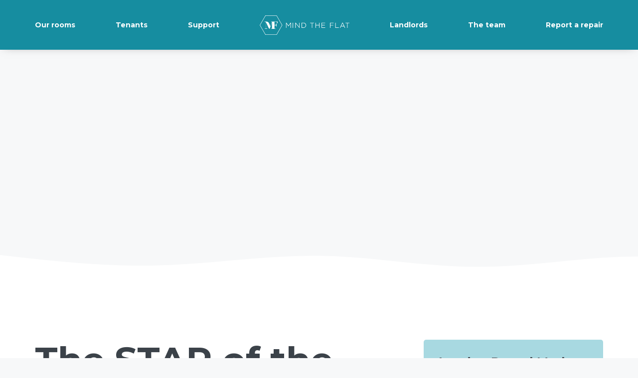

--- FILE ---
content_type: text/html; charset=utf-8
request_url: https://www.google.com/recaptcha/api2/anchor?ar=1&k=6LeXcPgUAAAAAEkvx5wutqvI_nWYjT_4FSGm1jjF&co=aHR0cHM6Ly93d3cubWluZHRoZWZsYXQuY28udWs6NDQz&hl=en-GB&v=PoyoqOPhxBO7pBk68S4YbpHZ&size=normal&anchor-ms=20000&execute-ms=30000&cb=97tspuvu1wcd
body_size: 49578
content:
<!DOCTYPE HTML><html dir="ltr" lang="en-GB"><head><meta http-equiv="Content-Type" content="text/html; charset=UTF-8">
<meta http-equiv="X-UA-Compatible" content="IE=edge">
<title>reCAPTCHA</title>
<style type="text/css">
/* cyrillic-ext */
@font-face {
  font-family: 'Roboto';
  font-style: normal;
  font-weight: 400;
  font-stretch: 100%;
  src: url(//fonts.gstatic.com/s/roboto/v48/KFO7CnqEu92Fr1ME7kSn66aGLdTylUAMa3GUBHMdazTgWw.woff2) format('woff2');
  unicode-range: U+0460-052F, U+1C80-1C8A, U+20B4, U+2DE0-2DFF, U+A640-A69F, U+FE2E-FE2F;
}
/* cyrillic */
@font-face {
  font-family: 'Roboto';
  font-style: normal;
  font-weight: 400;
  font-stretch: 100%;
  src: url(//fonts.gstatic.com/s/roboto/v48/KFO7CnqEu92Fr1ME7kSn66aGLdTylUAMa3iUBHMdazTgWw.woff2) format('woff2');
  unicode-range: U+0301, U+0400-045F, U+0490-0491, U+04B0-04B1, U+2116;
}
/* greek-ext */
@font-face {
  font-family: 'Roboto';
  font-style: normal;
  font-weight: 400;
  font-stretch: 100%;
  src: url(//fonts.gstatic.com/s/roboto/v48/KFO7CnqEu92Fr1ME7kSn66aGLdTylUAMa3CUBHMdazTgWw.woff2) format('woff2');
  unicode-range: U+1F00-1FFF;
}
/* greek */
@font-face {
  font-family: 'Roboto';
  font-style: normal;
  font-weight: 400;
  font-stretch: 100%;
  src: url(//fonts.gstatic.com/s/roboto/v48/KFO7CnqEu92Fr1ME7kSn66aGLdTylUAMa3-UBHMdazTgWw.woff2) format('woff2');
  unicode-range: U+0370-0377, U+037A-037F, U+0384-038A, U+038C, U+038E-03A1, U+03A3-03FF;
}
/* math */
@font-face {
  font-family: 'Roboto';
  font-style: normal;
  font-weight: 400;
  font-stretch: 100%;
  src: url(//fonts.gstatic.com/s/roboto/v48/KFO7CnqEu92Fr1ME7kSn66aGLdTylUAMawCUBHMdazTgWw.woff2) format('woff2');
  unicode-range: U+0302-0303, U+0305, U+0307-0308, U+0310, U+0312, U+0315, U+031A, U+0326-0327, U+032C, U+032F-0330, U+0332-0333, U+0338, U+033A, U+0346, U+034D, U+0391-03A1, U+03A3-03A9, U+03B1-03C9, U+03D1, U+03D5-03D6, U+03F0-03F1, U+03F4-03F5, U+2016-2017, U+2034-2038, U+203C, U+2040, U+2043, U+2047, U+2050, U+2057, U+205F, U+2070-2071, U+2074-208E, U+2090-209C, U+20D0-20DC, U+20E1, U+20E5-20EF, U+2100-2112, U+2114-2115, U+2117-2121, U+2123-214F, U+2190, U+2192, U+2194-21AE, U+21B0-21E5, U+21F1-21F2, U+21F4-2211, U+2213-2214, U+2216-22FF, U+2308-230B, U+2310, U+2319, U+231C-2321, U+2336-237A, U+237C, U+2395, U+239B-23B7, U+23D0, U+23DC-23E1, U+2474-2475, U+25AF, U+25B3, U+25B7, U+25BD, U+25C1, U+25CA, U+25CC, U+25FB, U+266D-266F, U+27C0-27FF, U+2900-2AFF, U+2B0E-2B11, U+2B30-2B4C, U+2BFE, U+3030, U+FF5B, U+FF5D, U+1D400-1D7FF, U+1EE00-1EEFF;
}
/* symbols */
@font-face {
  font-family: 'Roboto';
  font-style: normal;
  font-weight: 400;
  font-stretch: 100%;
  src: url(//fonts.gstatic.com/s/roboto/v48/KFO7CnqEu92Fr1ME7kSn66aGLdTylUAMaxKUBHMdazTgWw.woff2) format('woff2');
  unicode-range: U+0001-000C, U+000E-001F, U+007F-009F, U+20DD-20E0, U+20E2-20E4, U+2150-218F, U+2190, U+2192, U+2194-2199, U+21AF, U+21E6-21F0, U+21F3, U+2218-2219, U+2299, U+22C4-22C6, U+2300-243F, U+2440-244A, U+2460-24FF, U+25A0-27BF, U+2800-28FF, U+2921-2922, U+2981, U+29BF, U+29EB, U+2B00-2BFF, U+4DC0-4DFF, U+FFF9-FFFB, U+10140-1018E, U+10190-1019C, U+101A0, U+101D0-101FD, U+102E0-102FB, U+10E60-10E7E, U+1D2C0-1D2D3, U+1D2E0-1D37F, U+1F000-1F0FF, U+1F100-1F1AD, U+1F1E6-1F1FF, U+1F30D-1F30F, U+1F315, U+1F31C, U+1F31E, U+1F320-1F32C, U+1F336, U+1F378, U+1F37D, U+1F382, U+1F393-1F39F, U+1F3A7-1F3A8, U+1F3AC-1F3AF, U+1F3C2, U+1F3C4-1F3C6, U+1F3CA-1F3CE, U+1F3D4-1F3E0, U+1F3ED, U+1F3F1-1F3F3, U+1F3F5-1F3F7, U+1F408, U+1F415, U+1F41F, U+1F426, U+1F43F, U+1F441-1F442, U+1F444, U+1F446-1F449, U+1F44C-1F44E, U+1F453, U+1F46A, U+1F47D, U+1F4A3, U+1F4B0, U+1F4B3, U+1F4B9, U+1F4BB, U+1F4BF, U+1F4C8-1F4CB, U+1F4D6, U+1F4DA, U+1F4DF, U+1F4E3-1F4E6, U+1F4EA-1F4ED, U+1F4F7, U+1F4F9-1F4FB, U+1F4FD-1F4FE, U+1F503, U+1F507-1F50B, U+1F50D, U+1F512-1F513, U+1F53E-1F54A, U+1F54F-1F5FA, U+1F610, U+1F650-1F67F, U+1F687, U+1F68D, U+1F691, U+1F694, U+1F698, U+1F6AD, U+1F6B2, U+1F6B9-1F6BA, U+1F6BC, U+1F6C6-1F6CF, U+1F6D3-1F6D7, U+1F6E0-1F6EA, U+1F6F0-1F6F3, U+1F6F7-1F6FC, U+1F700-1F7FF, U+1F800-1F80B, U+1F810-1F847, U+1F850-1F859, U+1F860-1F887, U+1F890-1F8AD, U+1F8B0-1F8BB, U+1F8C0-1F8C1, U+1F900-1F90B, U+1F93B, U+1F946, U+1F984, U+1F996, U+1F9E9, U+1FA00-1FA6F, U+1FA70-1FA7C, U+1FA80-1FA89, U+1FA8F-1FAC6, U+1FACE-1FADC, U+1FADF-1FAE9, U+1FAF0-1FAF8, U+1FB00-1FBFF;
}
/* vietnamese */
@font-face {
  font-family: 'Roboto';
  font-style: normal;
  font-weight: 400;
  font-stretch: 100%;
  src: url(//fonts.gstatic.com/s/roboto/v48/KFO7CnqEu92Fr1ME7kSn66aGLdTylUAMa3OUBHMdazTgWw.woff2) format('woff2');
  unicode-range: U+0102-0103, U+0110-0111, U+0128-0129, U+0168-0169, U+01A0-01A1, U+01AF-01B0, U+0300-0301, U+0303-0304, U+0308-0309, U+0323, U+0329, U+1EA0-1EF9, U+20AB;
}
/* latin-ext */
@font-face {
  font-family: 'Roboto';
  font-style: normal;
  font-weight: 400;
  font-stretch: 100%;
  src: url(//fonts.gstatic.com/s/roboto/v48/KFO7CnqEu92Fr1ME7kSn66aGLdTylUAMa3KUBHMdazTgWw.woff2) format('woff2');
  unicode-range: U+0100-02BA, U+02BD-02C5, U+02C7-02CC, U+02CE-02D7, U+02DD-02FF, U+0304, U+0308, U+0329, U+1D00-1DBF, U+1E00-1E9F, U+1EF2-1EFF, U+2020, U+20A0-20AB, U+20AD-20C0, U+2113, U+2C60-2C7F, U+A720-A7FF;
}
/* latin */
@font-face {
  font-family: 'Roboto';
  font-style: normal;
  font-weight: 400;
  font-stretch: 100%;
  src: url(//fonts.gstatic.com/s/roboto/v48/KFO7CnqEu92Fr1ME7kSn66aGLdTylUAMa3yUBHMdazQ.woff2) format('woff2');
  unicode-range: U+0000-00FF, U+0131, U+0152-0153, U+02BB-02BC, U+02C6, U+02DA, U+02DC, U+0304, U+0308, U+0329, U+2000-206F, U+20AC, U+2122, U+2191, U+2193, U+2212, U+2215, U+FEFF, U+FFFD;
}
/* cyrillic-ext */
@font-face {
  font-family: 'Roboto';
  font-style: normal;
  font-weight: 500;
  font-stretch: 100%;
  src: url(//fonts.gstatic.com/s/roboto/v48/KFO7CnqEu92Fr1ME7kSn66aGLdTylUAMa3GUBHMdazTgWw.woff2) format('woff2');
  unicode-range: U+0460-052F, U+1C80-1C8A, U+20B4, U+2DE0-2DFF, U+A640-A69F, U+FE2E-FE2F;
}
/* cyrillic */
@font-face {
  font-family: 'Roboto';
  font-style: normal;
  font-weight: 500;
  font-stretch: 100%;
  src: url(//fonts.gstatic.com/s/roboto/v48/KFO7CnqEu92Fr1ME7kSn66aGLdTylUAMa3iUBHMdazTgWw.woff2) format('woff2');
  unicode-range: U+0301, U+0400-045F, U+0490-0491, U+04B0-04B1, U+2116;
}
/* greek-ext */
@font-face {
  font-family: 'Roboto';
  font-style: normal;
  font-weight: 500;
  font-stretch: 100%;
  src: url(//fonts.gstatic.com/s/roboto/v48/KFO7CnqEu92Fr1ME7kSn66aGLdTylUAMa3CUBHMdazTgWw.woff2) format('woff2');
  unicode-range: U+1F00-1FFF;
}
/* greek */
@font-face {
  font-family: 'Roboto';
  font-style: normal;
  font-weight: 500;
  font-stretch: 100%;
  src: url(//fonts.gstatic.com/s/roboto/v48/KFO7CnqEu92Fr1ME7kSn66aGLdTylUAMa3-UBHMdazTgWw.woff2) format('woff2');
  unicode-range: U+0370-0377, U+037A-037F, U+0384-038A, U+038C, U+038E-03A1, U+03A3-03FF;
}
/* math */
@font-face {
  font-family: 'Roboto';
  font-style: normal;
  font-weight: 500;
  font-stretch: 100%;
  src: url(//fonts.gstatic.com/s/roboto/v48/KFO7CnqEu92Fr1ME7kSn66aGLdTylUAMawCUBHMdazTgWw.woff2) format('woff2');
  unicode-range: U+0302-0303, U+0305, U+0307-0308, U+0310, U+0312, U+0315, U+031A, U+0326-0327, U+032C, U+032F-0330, U+0332-0333, U+0338, U+033A, U+0346, U+034D, U+0391-03A1, U+03A3-03A9, U+03B1-03C9, U+03D1, U+03D5-03D6, U+03F0-03F1, U+03F4-03F5, U+2016-2017, U+2034-2038, U+203C, U+2040, U+2043, U+2047, U+2050, U+2057, U+205F, U+2070-2071, U+2074-208E, U+2090-209C, U+20D0-20DC, U+20E1, U+20E5-20EF, U+2100-2112, U+2114-2115, U+2117-2121, U+2123-214F, U+2190, U+2192, U+2194-21AE, U+21B0-21E5, U+21F1-21F2, U+21F4-2211, U+2213-2214, U+2216-22FF, U+2308-230B, U+2310, U+2319, U+231C-2321, U+2336-237A, U+237C, U+2395, U+239B-23B7, U+23D0, U+23DC-23E1, U+2474-2475, U+25AF, U+25B3, U+25B7, U+25BD, U+25C1, U+25CA, U+25CC, U+25FB, U+266D-266F, U+27C0-27FF, U+2900-2AFF, U+2B0E-2B11, U+2B30-2B4C, U+2BFE, U+3030, U+FF5B, U+FF5D, U+1D400-1D7FF, U+1EE00-1EEFF;
}
/* symbols */
@font-face {
  font-family: 'Roboto';
  font-style: normal;
  font-weight: 500;
  font-stretch: 100%;
  src: url(//fonts.gstatic.com/s/roboto/v48/KFO7CnqEu92Fr1ME7kSn66aGLdTylUAMaxKUBHMdazTgWw.woff2) format('woff2');
  unicode-range: U+0001-000C, U+000E-001F, U+007F-009F, U+20DD-20E0, U+20E2-20E4, U+2150-218F, U+2190, U+2192, U+2194-2199, U+21AF, U+21E6-21F0, U+21F3, U+2218-2219, U+2299, U+22C4-22C6, U+2300-243F, U+2440-244A, U+2460-24FF, U+25A0-27BF, U+2800-28FF, U+2921-2922, U+2981, U+29BF, U+29EB, U+2B00-2BFF, U+4DC0-4DFF, U+FFF9-FFFB, U+10140-1018E, U+10190-1019C, U+101A0, U+101D0-101FD, U+102E0-102FB, U+10E60-10E7E, U+1D2C0-1D2D3, U+1D2E0-1D37F, U+1F000-1F0FF, U+1F100-1F1AD, U+1F1E6-1F1FF, U+1F30D-1F30F, U+1F315, U+1F31C, U+1F31E, U+1F320-1F32C, U+1F336, U+1F378, U+1F37D, U+1F382, U+1F393-1F39F, U+1F3A7-1F3A8, U+1F3AC-1F3AF, U+1F3C2, U+1F3C4-1F3C6, U+1F3CA-1F3CE, U+1F3D4-1F3E0, U+1F3ED, U+1F3F1-1F3F3, U+1F3F5-1F3F7, U+1F408, U+1F415, U+1F41F, U+1F426, U+1F43F, U+1F441-1F442, U+1F444, U+1F446-1F449, U+1F44C-1F44E, U+1F453, U+1F46A, U+1F47D, U+1F4A3, U+1F4B0, U+1F4B3, U+1F4B9, U+1F4BB, U+1F4BF, U+1F4C8-1F4CB, U+1F4D6, U+1F4DA, U+1F4DF, U+1F4E3-1F4E6, U+1F4EA-1F4ED, U+1F4F7, U+1F4F9-1F4FB, U+1F4FD-1F4FE, U+1F503, U+1F507-1F50B, U+1F50D, U+1F512-1F513, U+1F53E-1F54A, U+1F54F-1F5FA, U+1F610, U+1F650-1F67F, U+1F687, U+1F68D, U+1F691, U+1F694, U+1F698, U+1F6AD, U+1F6B2, U+1F6B9-1F6BA, U+1F6BC, U+1F6C6-1F6CF, U+1F6D3-1F6D7, U+1F6E0-1F6EA, U+1F6F0-1F6F3, U+1F6F7-1F6FC, U+1F700-1F7FF, U+1F800-1F80B, U+1F810-1F847, U+1F850-1F859, U+1F860-1F887, U+1F890-1F8AD, U+1F8B0-1F8BB, U+1F8C0-1F8C1, U+1F900-1F90B, U+1F93B, U+1F946, U+1F984, U+1F996, U+1F9E9, U+1FA00-1FA6F, U+1FA70-1FA7C, U+1FA80-1FA89, U+1FA8F-1FAC6, U+1FACE-1FADC, U+1FADF-1FAE9, U+1FAF0-1FAF8, U+1FB00-1FBFF;
}
/* vietnamese */
@font-face {
  font-family: 'Roboto';
  font-style: normal;
  font-weight: 500;
  font-stretch: 100%;
  src: url(//fonts.gstatic.com/s/roboto/v48/KFO7CnqEu92Fr1ME7kSn66aGLdTylUAMa3OUBHMdazTgWw.woff2) format('woff2');
  unicode-range: U+0102-0103, U+0110-0111, U+0128-0129, U+0168-0169, U+01A0-01A1, U+01AF-01B0, U+0300-0301, U+0303-0304, U+0308-0309, U+0323, U+0329, U+1EA0-1EF9, U+20AB;
}
/* latin-ext */
@font-face {
  font-family: 'Roboto';
  font-style: normal;
  font-weight: 500;
  font-stretch: 100%;
  src: url(//fonts.gstatic.com/s/roboto/v48/KFO7CnqEu92Fr1ME7kSn66aGLdTylUAMa3KUBHMdazTgWw.woff2) format('woff2');
  unicode-range: U+0100-02BA, U+02BD-02C5, U+02C7-02CC, U+02CE-02D7, U+02DD-02FF, U+0304, U+0308, U+0329, U+1D00-1DBF, U+1E00-1E9F, U+1EF2-1EFF, U+2020, U+20A0-20AB, U+20AD-20C0, U+2113, U+2C60-2C7F, U+A720-A7FF;
}
/* latin */
@font-face {
  font-family: 'Roboto';
  font-style: normal;
  font-weight: 500;
  font-stretch: 100%;
  src: url(//fonts.gstatic.com/s/roboto/v48/KFO7CnqEu92Fr1ME7kSn66aGLdTylUAMa3yUBHMdazQ.woff2) format('woff2');
  unicode-range: U+0000-00FF, U+0131, U+0152-0153, U+02BB-02BC, U+02C6, U+02DA, U+02DC, U+0304, U+0308, U+0329, U+2000-206F, U+20AC, U+2122, U+2191, U+2193, U+2212, U+2215, U+FEFF, U+FFFD;
}
/* cyrillic-ext */
@font-face {
  font-family: 'Roboto';
  font-style: normal;
  font-weight: 900;
  font-stretch: 100%;
  src: url(//fonts.gstatic.com/s/roboto/v48/KFO7CnqEu92Fr1ME7kSn66aGLdTylUAMa3GUBHMdazTgWw.woff2) format('woff2');
  unicode-range: U+0460-052F, U+1C80-1C8A, U+20B4, U+2DE0-2DFF, U+A640-A69F, U+FE2E-FE2F;
}
/* cyrillic */
@font-face {
  font-family: 'Roboto';
  font-style: normal;
  font-weight: 900;
  font-stretch: 100%;
  src: url(//fonts.gstatic.com/s/roboto/v48/KFO7CnqEu92Fr1ME7kSn66aGLdTylUAMa3iUBHMdazTgWw.woff2) format('woff2');
  unicode-range: U+0301, U+0400-045F, U+0490-0491, U+04B0-04B1, U+2116;
}
/* greek-ext */
@font-face {
  font-family: 'Roboto';
  font-style: normal;
  font-weight: 900;
  font-stretch: 100%;
  src: url(//fonts.gstatic.com/s/roboto/v48/KFO7CnqEu92Fr1ME7kSn66aGLdTylUAMa3CUBHMdazTgWw.woff2) format('woff2');
  unicode-range: U+1F00-1FFF;
}
/* greek */
@font-face {
  font-family: 'Roboto';
  font-style: normal;
  font-weight: 900;
  font-stretch: 100%;
  src: url(//fonts.gstatic.com/s/roboto/v48/KFO7CnqEu92Fr1ME7kSn66aGLdTylUAMa3-UBHMdazTgWw.woff2) format('woff2');
  unicode-range: U+0370-0377, U+037A-037F, U+0384-038A, U+038C, U+038E-03A1, U+03A3-03FF;
}
/* math */
@font-face {
  font-family: 'Roboto';
  font-style: normal;
  font-weight: 900;
  font-stretch: 100%;
  src: url(//fonts.gstatic.com/s/roboto/v48/KFO7CnqEu92Fr1ME7kSn66aGLdTylUAMawCUBHMdazTgWw.woff2) format('woff2');
  unicode-range: U+0302-0303, U+0305, U+0307-0308, U+0310, U+0312, U+0315, U+031A, U+0326-0327, U+032C, U+032F-0330, U+0332-0333, U+0338, U+033A, U+0346, U+034D, U+0391-03A1, U+03A3-03A9, U+03B1-03C9, U+03D1, U+03D5-03D6, U+03F0-03F1, U+03F4-03F5, U+2016-2017, U+2034-2038, U+203C, U+2040, U+2043, U+2047, U+2050, U+2057, U+205F, U+2070-2071, U+2074-208E, U+2090-209C, U+20D0-20DC, U+20E1, U+20E5-20EF, U+2100-2112, U+2114-2115, U+2117-2121, U+2123-214F, U+2190, U+2192, U+2194-21AE, U+21B0-21E5, U+21F1-21F2, U+21F4-2211, U+2213-2214, U+2216-22FF, U+2308-230B, U+2310, U+2319, U+231C-2321, U+2336-237A, U+237C, U+2395, U+239B-23B7, U+23D0, U+23DC-23E1, U+2474-2475, U+25AF, U+25B3, U+25B7, U+25BD, U+25C1, U+25CA, U+25CC, U+25FB, U+266D-266F, U+27C0-27FF, U+2900-2AFF, U+2B0E-2B11, U+2B30-2B4C, U+2BFE, U+3030, U+FF5B, U+FF5D, U+1D400-1D7FF, U+1EE00-1EEFF;
}
/* symbols */
@font-face {
  font-family: 'Roboto';
  font-style: normal;
  font-weight: 900;
  font-stretch: 100%;
  src: url(//fonts.gstatic.com/s/roboto/v48/KFO7CnqEu92Fr1ME7kSn66aGLdTylUAMaxKUBHMdazTgWw.woff2) format('woff2');
  unicode-range: U+0001-000C, U+000E-001F, U+007F-009F, U+20DD-20E0, U+20E2-20E4, U+2150-218F, U+2190, U+2192, U+2194-2199, U+21AF, U+21E6-21F0, U+21F3, U+2218-2219, U+2299, U+22C4-22C6, U+2300-243F, U+2440-244A, U+2460-24FF, U+25A0-27BF, U+2800-28FF, U+2921-2922, U+2981, U+29BF, U+29EB, U+2B00-2BFF, U+4DC0-4DFF, U+FFF9-FFFB, U+10140-1018E, U+10190-1019C, U+101A0, U+101D0-101FD, U+102E0-102FB, U+10E60-10E7E, U+1D2C0-1D2D3, U+1D2E0-1D37F, U+1F000-1F0FF, U+1F100-1F1AD, U+1F1E6-1F1FF, U+1F30D-1F30F, U+1F315, U+1F31C, U+1F31E, U+1F320-1F32C, U+1F336, U+1F378, U+1F37D, U+1F382, U+1F393-1F39F, U+1F3A7-1F3A8, U+1F3AC-1F3AF, U+1F3C2, U+1F3C4-1F3C6, U+1F3CA-1F3CE, U+1F3D4-1F3E0, U+1F3ED, U+1F3F1-1F3F3, U+1F3F5-1F3F7, U+1F408, U+1F415, U+1F41F, U+1F426, U+1F43F, U+1F441-1F442, U+1F444, U+1F446-1F449, U+1F44C-1F44E, U+1F453, U+1F46A, U+1F47D, U+1F4A3, U+1F4B0, U+1F4B3, U+1F4B9, U+1F4BB, U+1F4BF, U+1F4C8-1F4CB, U+1F4D6, U+1F4DA, U+1F4DF, U+1F4E3-1F4E6, U+1F4EA-1F4ED, U+1F4F7, U+1F4F9-1F4FB, U+1F4FD-1F4FE, U+1F503, U+1F507-1F50B, U+1F50D, U+1F512-1F513, U+1F53E-1F54A, U+1F54F-1F5FA, U+1F610, U+1F650-1F67F, U+1F687, U+1F68D, U+1F691, U+1F694, U+1F698, U+1F6AD, U+1F6B2, U+1F6B9-1F6BA, U+1F6BC, U+1F6C6-1F6CF, U+1F6D3-1F6D7, U+1F6E0-1F6EA, U+1F6F0-1F6F3, U+1F6F7-1F6FC, U+1F700-1F7FF, U+1F800-1F80B, U+1F810-1F847, U+1F850-1F859, U+1F860-1F887, U+1F890-1F8AD, U+1F8B0-1F8BB, U+1F8C0-1F8C1, U+1F900-1F90B, U+1F93B, U+1F946, U+1F984, U+1F996, U+1F9E9, U+1FA00-1FA6F, U+1FA70-1FA7C, U+1FA80-1FA89, U+1FA8F-1FAC6, U+1FACE-1FADC, U+1FADF-1FAE9, U+1FAF0-1FAF8, U+1FB00-1FBFF;
}
/* vietnamese */
@font-face {
  font-family: 'Roboto';
  font-style: normal;
  font-weight: 900;
  font-stretch: 100%;
  src: url(//fonts.gstatic.com/s/roboto/v48/KFO7CnqEu92Fr1ME7kSn66aGLdTylUAMa3OUBHMdazTgWw.woff2) format('woff2');
  unicode-range: U+0102-0103, U+0110-0111, U+0128-0129, U+0168-0169, U+01A0-01A1, U+01AF-01B0, U+0300-0301, U+0303-0304, U+0308-0309, U+0323, U+0329, U+1EA0-1EF9, U+20AB;
}
/* latin-ext */
@font-face {
  font-family: 'Roboto';
  font-style: normal;
  font-weight: 900;
  font-stretch: 100%;
  src: url(//fonts.gstatic.com/s/roboto/v48/KFO7CnqEu92Fr1ME7kSn66aGLdTylUAMa3KUBHMdazTgWw.woff2) format('woff2');
  unicode-range: U+0100-02BA, U+02BD-02C5, U+02C7-02CC, U+02CE-02D7, U+02DD-02FF, U+0304, U+0308, U+0329, U+1D00-1DBF, U+1E00-1E9F, U+1EF2-1EFF, U+2020, U+20A0-20AB, U+20AD-20C0, U+2113, U+2C60-2C7F, U+A720-A7FF;
}
/* latin */
@font-face {
  font-family: 'Roboto';
  font-style: normal;
  font-weight: 900;
  font-stretch: 100%;
  src: url(//fonts.gstatic.com/s/roboto/v48/KFO7CnqEu92Fr1ME7kSn66aGLdTylUAMa3yUBHMdazQ.woff2) format('woff2');
  unicode-range: U+0000-00FF, U+0131, U+0152-0153, U+02BB-02BC, U+02C6, U+02DA, U+02DC, U+0304, U+0308, U+0329, U+2000-206F, U+20AC, U+2122, U+2191, U+2193, U+2212, U+2215, U+FEFF, U+FFFD;
}

</style>
<link rel="stylesheet" type="text/css" href="https://www.gstatic.com/recaptcha/releases/PoyoqOPhxBO7pBk68S4YbpHZ/styles__ltr.css">
<script nonce="2Di_ePgOJfkybxUt2jU-zw" type="text/javascript">window['__recaptcha_api'] = 'https://www.google.com/recaptcha/api2/';</script>
<script type="text/javascript" src="https://www.gstatic.com/recaptcha/releases/PoyoqOPhxBO7pBk68S4YbpHZ/recaptcha__en_gb.js" nonce="2Di_ePgOJfkybxUt2jU-zw">
      
    </script></head>
<body><div id="rc-anchor-alert" class="rc-anchor-alert"></div>
<input type="hidden" id="recaptcha-token" value="[base64]">
<script type="text/javascript" nonce="2Di_ePgOJfkybxUt2jU-zw">
      recaptcha.anchor.Main.init("[\x22ainput\x22,[\x22bgdata\x22,\x22\x22,\[base64]/[base64]/[base64]/[base64]/[base64]/[base64]/[base64]/[base64]/[base64]/[base64]\\u003d\x22,\[base64]\\u003d\x22,\[base64]/Cnk7DkmvDmMOtWRQcbMKJw4V2w67DslPDocO6E8Kidh7Dpn7DisKSI8OMGUkRw6ggcMOVwp49C8OlCBobwpvCncOHwqpDwqYHUX7DrmIywrrDjsK/woTDpsKNwpxdADPCjcKCN346wpPDkMKWIwsIIcO2wpHCnhrDt8OVRGQOwp3CosKpBMOQU0DCv8ONw7/DkMKEw6vDu25Yw7lmUB9Tw5tFa3MqE1vDm8O1K13CvlfCi3rDtMObCGzCocK+Pg7Cmm/[base64]/w7fDrFVKw6Mafl7CqwM6w5vDun3CgQXDlcKCSiXDk8O1worDisK/w4ZxWw4ow6EfN8Oea8OAJ27CmsKnwonCicO+JMOqwpV2GcOkwqfCh8K3w5FEIMKUesKzeD/CgMOjwpR5wqx3wq7DrnrCvsOpw57ChCLDlMKCwqTDkMK0Z8OaZX8Iw5TCqTh8VcKkwrrDlsKiw4DCh8OacsKFw7TDnMKZI8OOwqXDisKTwpbDpVU9LVYOw6/ClAfCt1AFw6UgHx1AwowvQ8ObwpcFwqfDisK5D8KOH11sTn/CgMO6BD9+fsKBwqkVD8O7w6LDsl4QXMKBE8O4w5LDszLDisOqw7FLLMOPw7vDkydewqnCnMODwooRKw5cUcO0W17Ct34Kw6IDw4TCiyPCoSnDisKgw64lwpvDq0/CosK4w6PCvQrDrcKbSMOew6QNeljChMOvaBQAw6NCw6XCqcKGw4TDkcOeccKZwrV3exnDrsOVfcKBScOfZcOQwovCsS3Cr8Kxw4LCuXJOHkwhw5dlQyzCpsKDOVJBMENjw4BxwqvCtMOWBC7CusOeOXzDgcOyw6XCn37CgMKdV8KgWsKdwqtqwqAAworDkQ/Cl3fCjsKiw5JJe0VcYsKuwqjDtX/[base64]/DiEAbQMK5wp0aw6xDH8K+wpc0TMKxwrnCg3AIH2jDnBAjf0Fow4jCilfCv8Kew4PDll9VE8KvRj3Crg3DiwbDoy/DmDvDscOzw6jDlARTwp0WJ8OAwoTCvzTCscO2RMO0w5TDj3UWQHTDocOjwqnDkxYCG1HDt8KvZMKiw51rwq/[base64]/CslEvRQvDokxUasOkMMO/OTHCg1rDiAvCnkfDlhjCu8KOGnhsw6jDj8OyIlHCpMKNacOjwoh+wqPDk8O9wp3CtMO1w57DrsOiHsK1VnnCrcKGTXMLw4bDgSPDlMKVCcK/wplIwoDCs8KUw44jwrDCq2kXO8Ocw7kcCkMZdGNVaHwoRsOww6JcaSnDiUbCvyllBnnCuMKsw59VaHduwpElfUNcCQ8gw5Fww6kWwpAywrrCvA7Du07CrjPCrjPDq2l5Ejc+ZnvCtjRKHMOswqHDlmPCncO7f8O0I8O6w43DqsKBPcK/w6F7w4LDvyjCpMKDRBwQLRUgwqIpPiZNw6oswrE6CsOaF8KcwooAFxXCqE7DslzCi8Okw4hJYUtLwpbDjsK2OsOlBMKYwo3CnMKTa1RSdQHCvn/Dl8K4QcOfRsKsC1HCtcKmaMOxSsKpK8Olw6/Do3jDoGYhQ8Ouwo/CpDPDhi80wqnDisOaw4DCncKSE3DCmMK8wrEmw7HCl8Ofw7bDp2nDqMK1worDoCTCk8K9w5HDrVLDr8KTVD/CgcK4wq3DhlnDsgXDkQYFw5RXO8O4S8OAwoXCrDLCi8OEw5dYb8KrwpTCj8K+dX8NwrzDnFvCpsKIwo1Twok1FMK3CsKSLMO/bwEbwqJGJsKzwofCtEbChTZgwrnCrsKNCsOew4oCfsKcWhEZwr9ewr42TsKQN8KKUsO+WXBMwp/ClsO9HGU2Wn9/MkpGY0DDml0pKMOlfsOewovDisK2WzBjeMOjMR8MXsK9w57DghphwrRRVzTCsmVhXkfDqcOswp/DvMKZCyLCklR3GSDCqFPDrcK/JnHCq0cfwqPCq8KHw6DDixHDjGMiw6/CqcO/wowbw7HCrMOsV8O8IsK5w5vCj8ONHxohLmnCpcOoCcOEwqY0cMKACEPDnMO/LsKfAz3DomzCtMO3w5XCs2jChsKODsOnw7rCoyQhCDTCvA8oworDtMKMZMOBUMKmHsKrw5DDsnXCksKDwojCscK0YnJAw4vDh8OqwozCiCICbcOCw4/[base64]/U8KiXjV/wrfCn8O5w4HDtcO7PHoDw5sLCxrDtRnCrcOVDMOrwqTDsB3DpMOjw5dVw5QRw75owrlHw6/CjC9Uw4MNbx97woHDmsK/w73CpsO+woXDnsKHw708Rnl9RMKIw7EcWEh0Gj1aN2/DncKAwoUDKMKEw513T8K3X2zCsSXDqsK3wpXDvFxDw4PCnBYYNMOOw4/Dr3U+A8OLWGzCqcKxw5nDqsKRDcO7Q8OuwpjCkRTDiiQ8GSrDs8KhCMKswq7CtU3DlcKcw7lGw7PCvlfCo0rCo8OHcsObw6g9e8OIw5jDk8OUw4J/[base64]/DmxsWw77Dqx7Crw5kflDClEfDjMOaw5jCv07CgsKOw6PDuFfDtMK9IcOvw4rCqcOxejFEwo/DpMOhGl/Dnldrw6/DtS4ewrcAAVvCqUVgw65NDxvDl0rDvkvCkAJlEmJPRcOJwpcBGcOPSXHCusOhwqrCssOzXMOMOsKlw73DunnCnsKZOzcaw4/DnH3Dq8KrEcKNAcOqwrHCt8KBDcKUwrzCm8Osb8OUw6zCncK7wqLChsOfUgd1w5LCmiTDuMK9w4FUc8Kvw4xNTcOBAMOYBRHClcO2EsOQe8O0wrYyTcKOwr/DtXdgwp41NigyBsKhDD7Crk0bEsOMQsOkw7PCuSfChnPDtGcYw73CrmdvwoLDqx0pMDfCvsKNw4UGw4o2CgPCszF0w5HDoSJgJknDscO9w5bDmBpkYcKMw7sYw5zCm8KDwq/[base64]/S8O0w6/CjjN8UcKULS7Cn8O6wqdLwqgiE8OaDhnDqhjCjhAdw6Mkw6TDqsKTw4nCviYcI0FVXcOPEsOXJcOqw4fDuwxmwprCrsO3WTQRe8OTBMOsw4XDpsO0HCbDqsOcw7hhw4IiZwDDrsKCQSbCuXJiw6vCqMKMdcKDwr7CnGkew7HDk8KyHMOYC8OswrJ0d2/DjE4taRwbwq7ClRQ1GMKyw7TCnCbDtsORwqQkMhrDqzzCp8Omw497NgorwqwiEznCljPCt8K+YBs/w5LDkxEidn0BdEMMcxHDqxxow543w7JEL8KAw7Uoc8OYfsKVwop5w7BzUQV6w4TDm15Gw6V6AsOlw7Vlwp/Du3bCmC5AW8Oow4VAwp4UWcO9woPDjS3DkSTDp8KUw63DlVlPTxBhwqrDpTcuw7HDmzXCnFDCiG97wrxSWcKjw5stwr8Aw7ocPsKLw4/ChsK6w5tDS0jDr8KvEiEIXMKcW8K8dzHDksOtdMOQTB1ZR8K8f3/CpsOgw5TDsMOCDArCicOQw4zDv8Opfko+w7TCvmbCo20Zw60KKsKMw5kbwpMGAcKSwqbCvirCthlnwq3DsMKFOgLDlMOzw60EfsK1BBHDomDDhsOaw5PDuwzCpMKTAznDuxvCmhgzTsOVw7sTw6lnw7g1woEgwr1/QyNiBHdcfcO+w6PDisKAI1XCsEXCiMO2w4Z6wrTCisKuID7CvmNJVcOsC8O9Lm/DnCUzPsODMDbCo03Dowkkw598IWrCsh1Ew49qTC/DujfDsMKqdknDjVbDgDPDn8OpOw8sNnYTwpJmwrYowq9FYyJnw4fCkcKmw53Dhz4Tw6UHwp3Dg8Opw4cqw5zCisOecX1dwrldcRB6worCknpIWcOQwofColpgVG/CkhNkw6XCjht+w5nCm8OwPwY4RTbDrgDClx45MCl+w7xVwoQcPMOuw6LCosO8TnY6wqVVATHCqcOJw6wqwrlHw5nCpWjCrsOpPTjChGRXEcK/PCXCmiZAf8K7w543KVQ5BcKsw7BAesOeAsOjBCRPDVDCp8O5SMOrV37Ch8OzNDDCtSLCsyUHw6DDmnQOQsK7wozDonkiNjIqw5fDq8OfTTAfGsO/O8Kuw6LCgXvDvcOlLsOuw7BYw4/CmsKlw4jDokTDq3XDkcOuw4bCq2jCu0rCpsO3w7E6w4k6wqsTf04yw5nDmsOqwo0WwoDCisK/YsK1w4pEAMO4wqcPBUTCqHtnw7Zew7F5w7glwpnChsO2LlDCoUzDjijCgB/Dq8KEwrTClcO+WMO0S8OZan5Nw4dKw7bCiH/CmMOlVcO4w7t6w5HDgg5JFifDohnCmQlIw7fDpRs0BzTDkcK4fktJwpJPWcOaAkvCuBJMBcO5w6xQw47Dg8K9Zk/DmcK3w49GAsOfSVPDvBIUwp1mw4EbJWMHwozDssOWw74aX0lPDB/CosKaNsOkacKgw5hFanoawpBbwqvCiWsowrfDj8O8EMKLLcKMM8OaW2TCnDdkWWvCv8O3wq81QcO6wqrDk8OidUnCln/DrMODAcKlwoYEwp/CrcOGwqTDncKQJcOiw6fCo0o4UcOIwprCjsOYKFfDiUc/QsOpJ2tIw7PDqMOAGXbDu3Urc8Opwq15bjp+Yw3Dk8K9w4xtQMOgJETCsCHDmcKcw6NbwqoAwpnDo3LDhVMrw73CksKYwqdtNsOXDsObBzfDtcK5FEdKwpxYOQkfXBDCq8O/wokcb154VcKvwo3CoHHDj8OQwrwhwop2wrLDlcOXXGo1RcO0GxXCuzrDg8ORw6gHCX/CrcKGeGHDu8Kkw40Rw7JDw5taA1bDq8OMMMKKRsK9fkN8wrXDsghALhXDgVFhN8K7HhpvwonDtsKwBjbDvMKeN8K1w7HCuMOaFMO2wqg5w5XDusK9N8OEw4/CksKTZ8KSIFjCi2HCmBcnSsK9w73DgMODw6NLw6w7HMKSw4pNYTDCilt9aMOhDcKEChtNw6E0QsKoYcOgwpHCtcKkw4RVLC3Dr8OCwqbCgEzDhTTDtsOuScK7wqLDiHzDqk/Dt2TCtFsSwpo/QsOaw6zCjMOhwpsjwoPDncK8SjJSwrtDLsOgIkQGwqt7w6HDpHgDaRHDk2rCn8OOw5UdZsOUwpJrw5ksw5fCg8KgK3Fcw6nCgm8eLMKHOcKlb8OewprCgwkkS8KQwpvCn8OONmR6w77Dl8OewphHdMOSw67CsCYSXkPDpQjDg8Osw7wUw4LDssKxwqjDrRjDnWPCkQ/[base64]/[base64]/LUHDisOhwp/CjgzDpMOZXFjCoMKiwoXDqFLCsz4Vwog7w6LDrcOJTlZoAl/CqMO4wpXCmMKsU8OUS8OTJMK1XcKrG8OAcSjCtQx+GcKMwobDnsKowo/[base64]/wrDChcOUfcOhw53DuT/Ciy7ClMK+w7PDmMKCM3jDgEXClV/DrsKyG8KbVltGU3c8wqXCgiFJw47DosOyUMKyw4zDumdyw4NqfcKlwrAbPDFXBi3CokrCpmVoXsOJw7VnQcOew5szHATDjWkjw6LDj8KkB8K3XcKxAcONw4PDmsK4w4NOw4NVQcKqK1TDq2A3w6XDpw/CtRQpw4EGL8OWwq5/[base64]/[base64]/DrMOmw5sAMcKhY3vDhsOUwojCsMKGwoFbIWtaDEs3wp3Crmwcw78efl3DryXDmMKuMcOfw4nDlTJLeWTCvFbDon7DhcOnPsKKw7zDqR7CtnXDvsOIZFk7aMOCNcK5alkiCx5XwqPCoXVGw5fCuMKMw64nw7bCuMK7w7cXGXYqE8OMw7/[base64]/CiDPDrnJmwo8NVTsPwrDDtcKAw77DkcKzJFfDtQRywrp6w4MQdsKFUX/[base64]/w7DDugsFIsKZCMKEWExjw6s9w6rCmcOgCcOrw6N6JcKvCsKTTQBVwqrCqMK8KsKsOMKLXsORYMOfbMKVR04da8Ocwr8bw6bDnsKDw4ZUehXClcOVw4bCihB3EDUQwr7CgHoFw5TDmU7DjMKLwokecgXClMK0CQ/DocOVcRTCkAXCtWJ3f8KFw4DDoMOvwqFOMsKodcOlwpYdw5TCpnhzQ8OkfcOBRiYfw6bDlV5qwpYVIsODAcOoRhLDh0g0TsO5w7TCoWnCrcOPG8KJQjUBXmUWw6UGMgDDuTguw7LDqz/CrV99SCbDqADCmcOPw4Y3wobDiMKeNsKVQwRAAsOmwrZ0aE/CisKjJ8OSwr7CmhQUCMOFw7EQRsKxw7Urey9vwq4vw73DsU5GUcOpwqPDncO6KMKow7Jgwp5Iwr5bw6RaDwMXwoTCkMOQCCLCrTZZXcKsTcKqE8K5w7QWKg/DjcORw5nCr8Kjw6fCiw7CsirDpDDDuWzDvh/Ch8OWwqjDgmXCn1J2asKUw7fCghnCqXfDikYiwrMowr/DqMKxwpHDrTlzWMOsw7fDvcO9eMORwoHDs8KLw5XCgj1Sw5UWw7Btw6R8wqbCrSowwox1HXzDhcOFEzvDmETDuMOlH8OMw4sDw7E1OsO2wqPCnsOOTXbCuSMoNHzDggR+wpA8w5rDlDJ8IljCnxsKRMOyEGRvw6oMCB5ew6LDqcKgBxY/wr95w5pVwr8LY8OMbMOYw57CscK6wrrCssKhw45vwoHCvCkewqDCoXjCisOQBhLCi2bDq8KRLcO0Ph4Yw4wow5VeOynCoxx7w4Iww6RyGF9Yd8KnIcOIUcKBP8Osw7lnw7jCucOjAGDCl35JwoABUMO+w7jDmkNtTm7DuTvDmUx1w6/[base64]/wp8KMjrDjMKEe0XDhMOgw7/CssKgXihjFsK4wq7DkkI/d0k5wq4UB17DmXLCjCwDUMOqw7UAw7jCuSzDoFvCpTDDiHLCkw/Dg8OnUMOWSwQQw4IrAy1pw6AAw4wqI8KkHg4ebXQfFDlUwpLCrTTCjDfCocONwqInwo8pwq/[base64]/CjsOEG8K4AMK8EcKDw6AOOznClGJGfxjCn8ORaDs+DcOAwrU3wq0Td8OQw6JWw4sLwrBtccOcN8O/w7sjV3Vrw6pQw4LCrMO9ZsKgcjfCtcKXw4Jbw5HCjsKjf8OswpDDo8OEwrx9w5LCkcOjR1DDskFwwqbClsOcUVRPS8OZG2HDucKtwpxcw47Cj8OEw481w6fDo31dwrJMwrZnw6wMQBXCv1zCnEjCoGnCn8OQSk3CtU5TQsOeXCHCm8OZw4oSXCJgY2xGMsOTwqLCvMO/PinDuj8SHFYSeCPDrgh9ZwUSazAMbMKqMWLDt8OpJcK0wrXDjMK5RWQubjvCgcOEP8KKw4TDsE/DngfDvsOPwqbCtg1yAMKywpfCgnjCmkTCgsKRwpPDisKATWduel7DllUZUnteI8OJwpvCmVJRQmZ/SyHCmMOWZMOoYsKcEsKCPsOhwpFlMhfDpcOOH0DDp8K/wpspPcO8wpRUwo/[base64]/ClnnClcK5P3vCkR9bwpVTwqfCmsK3wpjCosKXXyXCoHPClsKAw7jCusOdbsODw4o9wofChcO8B2IlFDwyWcONwrvDmnDDpkfDtQsDwq8mwrLClMOGVsKNHjHCr00FcsK6wq/CkXorZjMDw5bCkyx7woRVC3jCoy/CqU9YE8KMw6TCnMKSw4ZpE3jDucOOwp/[base64]/eknDnitKw5bCicOMw6Fiw6nDucKJwpDDrmM7B8O3wozCvsKYw5NvW8OFQVnCjcOkCwzChMKXIcKwagRNeHcDw6AEeDl4CMODPcOsw7zCtsOWw4EbUsOIScKAQ2FXbsKOwo/DrwDDkQLCgFXDsSllMsOXUMOow7JhwoM5wp9jETfCucKfKhHDqcKiKcKCw71LwrtTC8K0woLCu8OqwrHCiT/DscK0wpHCpMK2LzzChmodXMO1wrvDssO1woAsASoDASXDqhR4wrTDkGA5w5HDqcO0w5rCksKbwo/CgBHCrcO+w4DDh0fCjXLCtsK7JlVfwoxjb07Du8Oow4TCoATDnATDp8K+OBJSw75Lw6IzahghSUIcKjdmMcKMNMKgOcKpwpvDpDTCtcOTwqJ8YEUuPXfCvC4kw7vDssKxw7zCt3Z4w5XDpS5/wpbClQBsw6Zia8KZwptLPsOvwqonQCMRw5rDum1RFGkwXMKew6pbVlAtJsK/ajbDnMKyPVXCrMOaE8OPOUfDs8KNw6FLRcKZw6pLwoPDgnx7w47DqHrDoG3CtsKqw6DDlwdIC8Oaw4AkUznCrMKwFUQ4w4MMI8OlSCBIf8KnwqFVe8OzwpzDrV/CssO8wrQiw6E8DcOOw4wsXlgUZEJ4w6Q9WQnDvnMjwojCo8KPeFRyXMKZWsO9DC5Ww7fClAloFzVJMsKjwo/[base64]/DgA7CscONwoNEw7BWw5/Cl3DCq8KidcKAw4M+Tm5UwqUMw6NgWQwIZcKKwoABw7/CoHcRwqbCiVjCmnrCpGdIwovChMKewqrCsAk5w5d5w5RyScKewq/Ci8KBwoHCr8KdWnsqwoXCvcK4Qz/Do8Obw68wwr3DrcKSwpcVaHfDnMOSGAfCuMOTwrZYUTZNw59SJsO1w7TCiMOSKXYZwrgvSMObwpNyXiZuwrxNN0zDoMKFXBPDhEc6asOZwprCk8Olw47DosO2wr50wpPDg8Orwopmw7TCosOewojCqsK1QTcew4bCtsOTw6DDqwIfEClvw4/Dg8O6Bl/Din7DosOUT3fCr8O/[base64]/CljZiw5HDnwc/[base64]/[base64]/Dp8OnwrLCmMKcw6d6LMOTw5/DhjjDnMOMCnjCo1TDr8OTLgPCksKsd3fCnsKswow3FiIhwqzDqGUDU8OuZ8O9wofCuzbCs8KDBMO0wpHDklFgAAfCgTXDn8K/wqh6wojClMOuwrDDk2rDhcKIw5LCt051wprCugjCksK0CQ41KSHDiMOOWgfDtMKHwr0/wpTCiH5OwolXw7jCtFLCt8O4wrjDscOTFsOgWMOrccKEUsK5wpp8FcOBwp/DhTJ+e8OJbMKbSMOPasOVExbDucKzwoUZA0XCpQ3CiMO8w6/Cn2RQwoFww57Cmy7Co3tEwpzDjsKWw6jDuGRhw7ljBcK8FsKJwqUGVMOJNRgxw7/DnF/[base64]/Vy8Sw7bCnsKlw5jDv07DojPDpX5Cw55TwphUw7zClCt6w4PCoRIwDMKUwr1owpPCrMKdw5gBwo4JC8KXdEDDrm9RGcKkIi4kwoXCuMOqbcOOKn8vw61ePMKcMcK4w7RAw5bCk8OyWQMfw68JwofCoz/CmcO8bsOCGiHDiMKlwoVRwrohw67DjETCmkpuw4ACKCPDmTYNEMOmw6XDlH4kw5nCncO1QVsBw4vCscOfw4bDusKYCCBTwotNwqrDtgw7b0jDljPCt8KXwpvCnCkIfsKPJcOswprDo0vCsVDCicKwOkovw4V+MkvDpsKSZMK4w7HCsFfCsMKOwrUCXl9/w6LDmcO2wq1hw7PCpTjDnXbDqB4uw6TDjMOdw5fDlsKswrPChRQQwrYqS8K1MmbCnQXDomIpwqsGBFc6JMK8wo1JKlk8XWbCsiHCnsKjH8K+fH3CohIYw71mw47Cs2FDw5oQTT/Cq8K7wqsnw53CqcK5eEYtwqDDlMKow4hHAMO+w7x+w6TDhsOdw6s/wp5ewoHCn8KOQhDDhETCtMOhakhTwp4UL2nDssOrCMKnw5ZIw4ZDw6/Cj8KGw5pIw63Ci8Oqw7XCqW9CVDPCr8K/wpnDiHZKw7Z3w6jCl3x2wpfCulDDuMKXwqpgwpfDmsOOwr5IXMOiBcO3wqzDncKpwrdJTWc4w7Rzw7rDrALCrScHaSEEElzDqcKUWcKVwp9+S8OnasKbCRxNYcOmABcEwrpAw6IYW8KbfsOSwoTCq1HCkw0sGsKZwq/DrDYaXMKMCcOvaFdqw7XCn8O1D0XCvcKlw5I/eBnDqcKzwr9lecK+cCnDvVppwq5VwoTCiMOyAMOowpTCiMKOwpPCnnRaw6DCkcKSFxrDi8Ojw4VlNMKNHmgFIsKIA8Ouw6zDpTccBsOpM8O+w4fCvTPCuMO+RMOWCgXCncKHGsK7w49Cby4JNsKGMcOxwqXCm8OpwpMwU8K3WMKZw5ZDw4vCmsKsQU3CkjEkwrYyAm5/w77CiBHCrsOKP21owosjE1XDhcO4wqTCrsOdwpHCs8K9woTDsi4rwpzCgynCv8Kmw5Y1QBXDhsKawp3Cp8O5wrtLwpTDmEp2eF7Dqi3Cvl4AZFPDogQlw5DClQQ8QMOVO0EWSMKFwoTClcObw7zChmkJbcKEEcKoHcOSw7I/D8KhXcKhwrjDjBnCsMKNwpoFwoLCiWJAEFTCtcKMw5pAPzoqw5Jxwq54UMKrw7LCp0gqw6EwNgTDjcKKw5IQwoDDhMK7bsO8TWxvc3glT8KOworCpMKyWQZTw6Aew7LDmMOtw40dw5vDtyU7w5DCtzzDnETCt8K7w7tUwr7CksOhwocIw5jDosKdw7fDmcO/bMO0KkTDkkcywqfCucOEwotuwpzDhMOrw5oBMyPCpcOYw48Pwo9QwrrCshNlw4w2wrXDnWJdwpZEMHXCgsKww5xXAW4nw7DCucOiLwl3CsKvw70iw6YfWw1db8Ovwqk2PEE9dTAIwqRNXMOew5J/[base64]/DucKFGXPCmsOLLMK8wp9MwobDtcKLMWfDqW8yw7fDk0YpF8KkV2Viw4/CscOIw5/Cj8KgCk/Duw0HdMOPN8KYUsOGw4JCDRnDrsOyw5nCvMOtwofCs8OSw6AjMsO/woXDg8ONUDPCl8KzYcOPw5xzwrrCrMKswq8kbMO5Q8O+wqcdwrjCuMKDf1/DpsKxw5rDmnUnwqcFRcOwwpRoQmnDrsKYGAJpw4jCh1ROwoTDvnDCtRvDkgDCnjlywofDj8KawojCnMOwwo4CZ8OWSMO9TsKFFWHCosKTMyFrwqjDpmBvwoYXPS0aJxEBw6TCuMKew6fDscK0wrELw5AUbWAywoZ6cy/CvsOow6nDrsK/w5TDswHDjWEpw77CmsOQC8OuTBHDo3rClk3Cg8KTHxkDbEPCgx/[base64]/DgMKCw4wcJ8OrHsKTw4nDksOKGMOiFjtPwodrOMOFbcOpw5zDtTl9w5szGyJBw7/Do8KGCcOqwpwIwoXDlMOzwoHCtSRcK8KOWcO8IBnDhWXCrMOjwq/DosKgwpXDhcOoAC8YwrpiUjFvWcK5dSfClcOgTsKgVsKdw4/[base64]/CgWTCuQzDoxLDjmbDrTDDvMOQw5hcFkjCmU9kB8O6wrsvwozDtsKRwrc+w743ecOMOcOTw6RtH8OawpTCu8Kvw6FDwoVzw5EewohTPMOfwrhODRvCkUU/w6TDqBrCiMOfwog3CnnCqiEEwot3wrxVFsOodMOEwoF9w5l2w5Nkwp1qUVTDrQ7Cqy7Duh9Ww5zDssOzYcObw5bDgcK3wp/DqMKJwqjDu8Kvw7LDm8OBCStyVFE3woLCvQk1esKeY8O4AsKww4IhwqrDgzMjwrApwoRPwr5+aSwBw5MIeVoaNsK8BcOQEmV0w6HDgMKyw5rDshUdWMOdXh7DscOyTsOEYFPCiMOgwqgqY8OdS8Kmw5woTcOeLMK1w4UYwoxDwprDnMK7woXCiR/CrsKJw4xxJcK/G8KCfMOOF2bDnsORbwtVQSwJw5U4wqzDm8Ohw5gPw47Cl0d3w5/Cl8OlwqXDtcOxwr/Cn8KVH8KMIsK3UmofUsOaacKsDsK+wqcewq19EwQrccKCwo8YW8OTw43DgcO6w7oFPxXCucOqD8Ovw7/Du2bDmRQpwp8jw6dPwrU/IsO5TcKlw78lQWDDjFLCr2zChsO0XShCTj8CwqrDoE1/c8OZwp5AwosbwrrDuHrDgMODBsKFQcKBBcOfwpAQwoFDVmIfLmZDwpgKw5gww7l9SAPDjsK0U8O/w5NAwqXCj8Knw4vCmkBKwq7CqcKtP8KSwqPCiMKdLHfCv3DDtsKiwr/[base64]/[base64]/DoDbClQXCgMOCWcOmQ8KDE8ONacOcCMKXOhxeeiTCssKYPMOHwoYOKUIOBMOowqVCOMOdOsOdT8KkwpXDjsKpwqgvYcOoAiXCsRzDjk/CrULDvElFwr81R3dfXcKkwqLDiWbDmTACw5bCq0fDvsOrdMKAwp1Gwo/DuMOBwoIuwr/DkMKWw4Nbw4pKwrbDisOCw6/CgDnDlTbCoMO9aX7Ci8OaVcOYwq7CuE7DqsKjw4tfU8Kaw7MbL8KDcMOhwqoNN8OKw4fDlsO+HhDCm3TCu3Y+wqtKf1tmbzjDlXzCocOYHC9Dw6FKwp15w5fDlsKhw7AuI8Obw7x7woREwq/CtwLCuFHCvsKQwqbDuUnDncKZwpvCuSPDhcO0d8KEbDDCuWvDklHDusOQAmJpwq3CqMO6w4hKejdgwrTCqGDDgsK+JiPDpcOIwrPCi8K8wrXDncK9wp8Yw7jCh3vCuAvCm3LDi8O/OCTDhMKALsOQTsKjDBNhwoHCoBjDjVAqw6DCpMKlwoBRAMO/[base64]/CtUfCgcK7AljCrkDDrsOsJ0TCucOuWT7Cp8OgW2ALw53CmGrDpsO2eMKQQVXCkMKNw7zDlsK5wrnDoEALSCVFU8K3S1xHwo0+Z8OOwpI8MjJIwpjClBMFejVJw57DqMOJNMOEwrtgw61+w7E/wpzDrC1+OxkILzVUXWHDuMOPGCUELw/Dh3bCi0bDsMORLQBrIlZ0bsKdw5HDqmB/AE48w4rCtsOALMOXw79XdMKhLQUIPWjDv8KQAj7Cmz9CSMK7w7/CvMKtDMKbGMONM13DncOZwpnDugnDsGN4b8KiwrnDkcOww55dw4wIwoHCqHfDug43LMOKwo/CsMKiDhQiK8Kew6AKworDh1TCvcK8FHoJwoVnwpQ/fsK6cF8UX8O0DsOpw6HDhEBZwo17w77DsT8ZwpERw7jDr8KocsK+w4zDrQNOw4BnDjIKw4XDpsK/w6HDusK7c2zDuEPCscKpeRwYA3jDr8K+E8OEFTFBP0AeR3rCqMO5KyQWVnd1wp7DignDjsKyw45tw47CvmI6wp8cwqAsQDTDgcK6C8OSwoPClsKCM8OCD8OvOglcYjZHUxpvwpzCgGbCuVIlFDXDmsKaYmPDncKdP3DDiiR/U8KTQ1bCmsKjwp3CrHI7JMK8XcOBwrsbwpHCtMOKTD8ewoDDoMOkwqcoNwfCn8Kpwo0Qwo/[base64]/fmnDhMKqwpojSU/Dj8OFbsKmwohiw4zDgTXCnEDDpiVXw7ABwozCj8O8wpgqcSrDpcKZwprCpTdfw7rCuMKaIcKpwoXDohLDlMK7wqDCscKRw7/CkMOSwrPClFzDgsOHw4lWSgRNwpDCncOCw4zDhys5ZjvDun0fc8KFE8K5w47DlsKNw7BNw75wUMOqMX3DiT3DonXDmMKoBMK5wqJDFsOcH8O4wqLCosK5AMOiaMO1w4bCg30eNsKYVTfCnhXDuV3Di2Jywo4/[base64]/c8OOE3dJSk7CkFvCigbDqcKlw6DChcKwwoHDmxFIb8OqXxPCssKjwodoZHDDn17CoEXDtMKYw5XDrMO/w7c+L2vChGzCrkJKUcKFwp/DrHbCrVzCrj5OEMOhwpwWBR4OL8K8wpE5w5zCjsOjwoZDwqDDow8AwozCmgvChcKlwr52c2HConDDl1bCuUnDrsO4woUMwqHCgl8mPsKQZ1jDhk5MQDfDqAHCpsOzw7/CgMKSwrvCvSjDg1U0c8K7wpTCr8OUP8OHw7lawqTDncK3wpFOwpkww6IMAsOTwrEUTMO4wqwRw7hVa8K1w59Kw4HCi3Bxwr7CpMKia1fDqiFGakHChsOQUMKOw4HCkcO1wp8aCnDDvsO0w4LCl8K5c8OgLkfCrnBLw6Qww6vCh8KLwqfCn8KIWcKJw6t/[base64]/[base64]/Ci8OAw6/[base64]/CnE/DksOTw5Iyc8O/FsOIK8OLQcOyYcOdZsK8AcK5wqUHwqk/wpsDwqNjWMKVXEDCsMKYWgk5RD89AcONU8KJH8Kzw49vQWnCin3CtUHDksO9w5tjHUjDssKhwpjCp8OKwozCqMOiw7lkbsKePxUqwozCm8OwQVXCsVxyVsKpOG3Du8KRwpVHCMKlwrp8w6/Dm8O1HB0yw5nDoMKsNF0Sw5PDiwXDr2vDrsOEE8OUAjI1w7HDnSLCqhLDqzBsw48JLsOEwpvDpxBcwoU9wpMRacOewrYNAQnDjjHDl8K4wrsIDsKowpRFw699w79Qw6l/wpcNw6vCicK9Gl/Cplx4w7k4wqbDqkDDnVR6w6JKwrhjw4wvwp/DggotdsOpasOxw77Cr8Obw6p4w7rDmsOUwonDhlUCwpcOwrjDlA7CukHDjHvCjlzDnMOpw7vDucO5QGBpwo4kw6XDoXPCi8K6wpDCjwR8DQLDrMKiaH4ZQMKgPgVUwqjDpCDCjcKlHHTCh8OMLMONw47CtsOXw5XDq8KSwp7CpmgfwoQPOsK2w6c7wqx5wqnDoQ/DqMO4LSjCksO8KHvChcO0Lk9yVsKLT8KXwo3Dv8OJw7HDtB0UL3XCssK6wrFlw4jDgVzCnsOtw57DscOMw7AUw7jDk8OJGi/[base64]/DpcK+XMKZwpzDukUeKDXCkxrDhh0WJsKPw5jDvBzDqXo0GcOqwqRRw6RDdBzChEYcXMKYwo7CpcOhw55EcsKEIsKnw7x8wrEGwrXDgMKiwp8ZXm7CmMK7wpgGwq5BBcK6ZMOiwozDol94a8KEBsK/w7TDgMO0YhpEwpTDqxPDvDDCuzdBHGUuPjnDncOoOxsJwofCgEbCg3rCnMOpwpvDscKIeD/Dli3CuCc/ZlDDukTCuAPDv8OxCzzCo8Kzw7/Dunpuw7Jfw7bDkSXCmsKTF8OFw5fDpsOXw73CuhM/[base64]/w7UCwofDvSHDv8KSOyt/wpLCvCnCj1zDjH3DpUvDkjPCvcO7w697KMOJdVxGPMKSc8KzHihxYB7CkQPDhcORw7zCnDVUw6IUGCMOw6Y2w61SwobDmz/CjEtvwoAiQ2jDhsKkw5vCosOsLlNVeMKdG3kkw5pnacKJBsOtVcKOwolRwp7DvMKSw5Ncw4F0csKHw5HCoGvDlUs7wqDClcK7PcK3woAzFG3CsULCu8KdWMKtPsKxIlzDoHAqTMK7wrzChsK3wqBlwqnDpcKgCsO7FEtPPMK8LQ5jZVTCv8KXwocaw77Dsl/[base64]/wr9Kcmgfw4nDghDCsVFcKE4bw5TDghdIwq9awqRjw5BMJ8Khw7/[base64]/Dg8OcZjbCtMOIw5MoPUzCi8KQwqpXw4rDilMgfSLDlwTChsO5TRTCscKgJWZ6HMKkcMKBNcOCw5BbwqjCmjdvA8KFBcKtOMKFEcK6ZjjCq1PCo2/DnsKCBsO1O8Ozw5h8bcKqV8ONwq4HwqAdHEg/VsOGax7Cr8K9wqbDisKqw6HCnMOJZcKeYMOiW8OUNcOmwoxcwpDCtivCtW1vcijCpcKYaxzDvQ5ccFrDoFcWwqMYAsKKQG7CjDpHwrwpwqzCmBnDisOJw41Vw48Fw48FQxTDsMOlwoJJBVlcwoHDszXCpcOvC8K1fsOnwq/CjBAnH0k4XA/CpGDChA7CuUHDk1ITXVEaSMKmWGDCpl3DlE/CpcKzwoTDscOVCMO4wqY8ZMKcasOiwpPChUXCpTlpB8KrwoU3E31/YmEHMMOeW1vDqcOUw4IUw5pZwppaJivDjTvDlcK6w6LCv39Nw5bDi0wmw7PDu0fDoTYMCWLDuMKqw6TCscKkwox+w7PDvzLCicOmwq3DqV7Ch1/CisOWUw9DHcOJwpZxw7XDgQdmw4hLwpNCM8Ocwq4dHi7CmcKwwrF8wq42ZsKcCcKxwpAWwrIyw7cFw7TCvgjCrsO8EGPDryJZw7vDgcOnw7F3DjrDicKHw6UtwrVwQBrCkm13w5nCqlAYwqEcw6zCvVXDhsK7ehMNwrEhwrgaVsONwpZxw5TDuMKgLBA1VlQKGwouNW/Dv8OVeiJKw4nDp8KIwpXClsK8wo18w5vCgMOqw6fDv8OzDD1sw7dvHcO6w5DDk1LDscO6w7QcwplpAcOGEMKZdkjDrMKHwobDmxE1a3ozw4ItYcK0w73Cu8OzQ2p6w4MUI8OcdULDocKbw4VgH8O/[base64]/XE4rw5vCk3FQwo4wWcKnVHLCn8KWwpLChMOFw73DrcOAMMOIMMO2w4HCnTbCosKEwqlRakwxw57DgcOPL8KJNsKPPcKAwr0xD1AJHht8SBnDpBPDtQjClMK/wpHDkjXDscOWXcKSdsOzMhQOwrQSPV4PwooPwpnCqMKlwrpdUQHDosONwpDCun3DhcOTw75BQsO2wql+J8O5OmLCjTcZwqtzah/DnSDCkl/CqcOKMsKGAFHDrMO7w67DuGNww73CvsOUwrLCqcO/[base64]/[base64]/CqGw5woJkw4nDrMKWwqHDg8KJwpPDki/Co8OLbXY6ZzsPwrXDojfDuMOvQcOkC8K4w77CjMOqScKXw73CkAvCmcOgQsK3GAnDug4uwqVcw4Z5ScOkw73Cvwo7w5ZiPW4xw4bChEHDhMKcd8Otw73DkS8rSyXDiDhUTE/Dokpfw4ojd8Oywoxqb8K+wpcVwqk4FMK6HMKOw6DDucKVwrc7IWzCkEDCm3QQYlw+wpwmwovCqsKdw6U9dMOLw7vCsQDDnSTDiULDg8OpwoBiw7TDpcOjYcOdT8K4wq1hwoJnMD/Di8O4wqPDlcKqFHjDhMO8wrnDszEGw64Hw5YDw55IPChJw4XDncKQWzo/w7F+XQ9zPcKlecOzwpg2dFzDosOnYUfCsn4gEMO9OjTCrsOtHcOvST5jW2nDs8KlSmVOw6jCpADCv8OPGCjDusKoH2lAw61fwrwYw6lVw5ZiQ8OmDX/CisKSYcOPdnN/w4/[base64]/CnnXCnF5RwonDtMOrw7RQw5AcLMK8ccK5w6nCrCnCj0fDnHbDgMKue8OUT8KFJcKGGsOZw5Zjw5bCuMKIw6/CoMOaw4fDo8OwTgIFw5pifcOeKy7DvsKQZlTDt0A4UsK1O8KibsK7w6l7w5hPw6J9w7R3OHUcNxvCmXpUwr/DnMK7WgTDlx/CiMO0wrh/wofDukvDs8ORPcKXPhErO8OBbcKJFifDkUrDhUtGS8Oew6TDmMKiwr/[base64]/Do0DCmcKJw78QE27DsWxewpzCusKlwonDs8KHw7/DtsOUw5cOw6/ChTPCmsKOaMKZwpkpw7RHw6QUKsKARVPDlSRuw47CjcOiRVDCoTsfwqUlHcORw5PDrHXDvsKqPwzDisKAfU/CncO3GinDmiXDgV57dsOTw7F9w5zDsHDDsMKQwrLDpMKVSMOiwrV3w5/DqcOKwoBrw4jCg8KFUsOrw5g6SMOkeCB6w7bCmcK8wqcuHGTDok/[base64]/DxTDo8Kww5DCtzXDncOzXVozw5FnC8OWwowaw7TDkyPDiBkOZcKww4A6YMKrOk/[base64]/DkjM2FMOsZmhWwrnDtcKqw65/w4zCkMKgIcOjw5TDuE/CkMO/IMKVw5fDhUPCrDzCnsOEwqsGwrjDi2DCicKIUMOgP1DDhMOACMKpKsOgw5cVw7p3wqxcXGbDpW7CrzfDkMOYDkZPED7Dq3IUwpd9eATCusOmeR5GasKpwqoxwqjCk0nDlMOaw6Bbw7/[base64]/wpzCpMKOTRkiKDpUNCRqwpplwovDhsKyS8O2URfDpMKwfgIURMOGQMO0w7TCt8KGSgVkw63CmhXDmmHCjMOrwpzDuzFWw7M/ASPCmWrDocKqwrRaLSI6ByzDhVjCpR7ChsKHY8KmwpHClAoxwp7ClMOaVMKRFsOswrN5DsO5MWQaLsO2w4VBDwsjHMOjw79nCyFrw5zDpUUyw4XDr8KqKMOvEF3CpXwhT3/[base64]/ChMKdSEYNaRJUMmLChgZsPnUtw4HCq8KhEMKNIiUow6TCgFjChBbCgcOKw4zCiVYIccO3wrgrbcOLYQLCh0/[base64]/DmMKcw6kGw4rCnWLDvj1KEwQZw7MewqnDn1vCmSLCkkJjaVMASMOEA8ORwqXDlwLCrRHDncO+VVd4VsKQXDI5w4cUWGJ/wqk5wqrCqMKaw6/[base64]\x22],null,[\x22conf\x22,null,\x226LeXcPgUAAAAAEkvx5wutqvI_nWYjT_4FSGm1jjF\x22,0,null,null,null,1,[21,125,63,73,95,87,41,43,42,83,102,105,109,121],[1017145,913],0,null,null,null,null,0,null,0,1,700,1,null,0,\[base64]/76lBhnEnQkZnOKMAhk\\u003d\x22,0,0,null,null,1,null,0,0,null,null,null,0],\x22https://www.mindtheflat.co.uk:443\x22,null,[1,1,1],null,null,null,0,3600,[\x22https://www.google.com/intl/en-GB/policies/privacy/\x22,\x22https://www.google.com/intl/en-GB/policies/terms/\x22],\x22PaHxIJ+NSoQLICUYORXk+nXhuyA3mofGSmg+FsKVkZI\\u003d\x22,0,0,null,1,1768750796748,0,0,[188,38],null,[49,253,162],\x22RC-1FU9-dV977LNLg\x22,null,null,null,null,null,\x220dAFcWeA7YfJlrADS7P_iZYH4x31O2DzBotL5riq533hIbytcxsch0UPAwziuz6ftVMk27k7TpiwAskf76WjjIIcfWOxka2hzUBg\x22,1768833596757]");
    </script></body></html>

--- FILE ---
content_type: text/css
request_url: https://www.mindtheflat.co.uk/wp-content/cache/min/1/wp-content/themes/homey-child/dist/css/components/navigation.css?ver=1718122810
body_size: 682
content:
@-webkit-keyframes rotating{0%{transform:rotate(0deg)}to{transform:rotate(1turn)}}@keyframes rotating{0%{transform:rotate(0deg)}to{transform:rotate(1turn)}}.footer-top-wrap .widget li a{font-weight:400!important}.mtf-main-navigation{background-color:#168da0;height:100px;display:flex;align-items:center;position:fixed;top:0;left:0;width:100%;z-index:988;box-shadow:0 0 19px -9px rgba(0,0,0,.5)}.mtf-main-navigation .row{position:relative}.mtf-main-navigation .mobile{display:none}@media (max-width:767.98px){.mtf-main-navigation .toggle{width:40px;height:40px;display:block;background-color:#fff;position:absolute;right:0;top:5px;mask:url(../../../../../../../../../themes/homey-child/dist/images/toggle.svg) no-repeat 0 bottom;-webkit-mask:url(../../../../../../../../../themes/homey-child/dist/images/toggle.svg) no-repeat 0 center;mask-size:60%;-webkit-mask-size:60%}.mtf-main-navigation .toggle[data-toggle=open]{background-color:#2f2f2f}.mtf-main-navigation .mobile{width:100%;position:absolute;top:55px;display:block;left:0;background-color:#127181}.mtf-main-navigation .mobile[data-toggle=close]{display:none}.mtf-main-navigation .mobile[data-toggle=open]{display:block}.mtf-main-navigation .mobile a{width:100%;display:inline-block!important;padding:10px 15px;box-sizing:border-box;border-bottom:1px solid #106573}}.mtf-main-navigation .col-lg-12{display:flex;justify-content:space-between;align-items:center}.mtf-main-navigation a{color:#fff;font-weight:700}.mtf-main-navigation .logo{width:180px;height:50px;background-image:url(../../../../../../../../../themes/homey-child/dist/images/logo.png);background-position:50%;background-size:contain;background-repeat:no-repeat}@media (max-width:767.98px){.mtf-main-navigation{height:60px}.mtf-main-navigation a.nav-item{display:none}}.admin-bar .mtf-main-navigation{top:32px}@media (max-width:767.98px){.admin-bar .mtf-main-navigation{top:46px}}

--- FILE ---
content_type: image/svg+xml
request_url: https://www.mindtheflat.co.uk/wp-content/themes/homey-child/dist/images/post-tag.svg
body_size: 621
content:
<svg width="27" height="27" viewBox="0 0 27 27" fill="none" xmlns="http://www.w3.org/2000/svg">
<path d="M0 13.2953V2.53125C0 1.13326 1.13326 0 2.53125 0H13.2953C13.9666 3.5104e-06 14.6104 0.26669 15.0851 0.741393L26.2586 11.9149C27.2471 12.9034 27.2471 14.5061 26.2586 15.4946L15.4946 26.2586C14.5061 27.2471 12.9034 27.2471 11.9149 26.2586L0.741393 15.0851C0.26669 14.6104 3.5104e-06 13.9666 0 13.2953H0ZM5.90625 3.375C4.50826 3.375 3.375 4.50826 3.375 5.90625C3.375 7.30424 4.50826 8.4375 5.90625 8.4375C7.30424 8.4375 8.4375 7.30424 8.4375 5.90625C8.4375 4.50826 7.30424 3.375 5.90625 3.375Z" fill="#2F2F2F"/>
</svg>


--- FILE ---
content_type: image/svg+xml
request_url: https://www.mindtheflat.co.uk/wp-content/themes/homey-child/dist/images/person.svg
body_size: 661
content:
<svg width="26" height="27" viewBox="0 0 26 27" fill="none" xmlns="http://www.w3.org/2000/svg">
<path d="M12.9819 14.9953C17.0134 14.9953 20.2843 11.7245 20.2843 7.69296C20.2843 3.66146 17.0134 0.390625 12.9819 0.390625C8.95043 0.390625 5.67959 3.66146 5.67959 7.69296C5.67959 11.7245 8.95043 14.9953 12.9819 14.9953ZM19.4729 16.618H16.6787C15.553 17.1353 14.3004 17.4294 12.9819 17.4294C11.6635 17.4294 10.416 17.1353 9.28512 16.618H6.49097C2.90572 16.618 0 19.5238 0 23.109V23.9204C0 25.2642 1.09028 26.3545 2.43411 26.3545H23.5298C24.8736 26.3545 25.9639 25.2642 25.9639 23.9204V23.109C25.9639 19.5238 23.0581 16.618 19.4729 16.618Z" fill="#F5F5F5"/>
</svg>


--- FILE ---
content_type: image/svg+xml
request_url: https://www.mindtheflat.co.uk/wp-content/themes/homey-child/dist/images/calendar.svg
body_size: 2086
content:
<svg width="23" height="27" viewBox="0 0 23 27" fill="none" xmlns="http://www.w3.org/2000/svg">
<path d="M0 24.1789C0 25.5375 1.10226 26.6398 2.46086 26.6398H20.5072C21.8658 26.6398 22.968 25.5375 22.968 24.1789V10.2341H0V24.1789ZM16.4057 14.1304C16.4057 13.7921 16.6826 13.5152 17.021 13.5152H19.0717C19.41 13.5152 19.6869 13.7921 19.6869 14.1304V16.1811C19.6869 16.5195 19.41 16.7964 19.0717 16.7964H17.021C16.6826 16.7964 16.4057 16.5195 16.4057 16.1811V14.1304ZM16.4057 20.6927C16.4057 20.3544 16.6826 20.0775 17.021 20.0775H19.0717C19.41 20.0775 19.6869 20.3544 19.6869 20.6927V22.7434C19.6869 23.0818 19.41 23.3587 19.0717 23.3587H17.021C16.6826 23.3587 16.4057 23.0818 16.4057 22.7434V20.6927ZM9.84344 14.1304C9.84344 13.7921 10.1203 13.5152 10.4587 13.5152H12.5094C12.8477 13.5152 13.1246 13.7921 13.1246 14.1304V16.1811C13.1246 16.5195 12.8477 16.7964 12.5094 16.7964H10.4587C10.1203 16.7964 9.84344 16.5195 9.84344 16.1811V14.1304ZM9.84344 20.6927C9.84344 20.3544 10.1203 20.0775 10.4587 20.0775H12.5094C12.8477 20.0775 13.1246 20.3544 13.1246 20.6927V22.7434C13.1246 23.0818 12.8477 23.3587 12.5094 23.3587H10.4587C10.1203 23.3587 9.84344 23.0818 9.84344 22.7434V20.6927ZM3.28115 14.1304C3.28115 13.7921 3.55799 13.5152 3.89636 13.5152H5.94708C6.28545 13.5152 6.56229 13.7921 6.56229 14.1304V16.1811C6.56229 16.5195 6.28545 16.7964 5.94708 16.7964H3.89636C3.55799 16.7964 3.28115 16.5195 3.28115 16.1811V14.1304ZM3.28115 20.6927C3.28115 20.3544 3.55799 20.0775 3.89636 20.0775H5.94708C6.28545 20.0775 6.56229 20.3544 6.56229 20.6927V22.7434C6.56229 23.0818 6.28545 23.3587 5.94708 23.3587H3.89636C3.55799 23.3587 3.28115 23.0818 3.28115 22.7434V20.6927ZM20.5072 3.67177H18.0463V1.21091C18.0463 0.759754 17.6772 0.390625 17.226 0.390625H15.5855C15.1343 0.390625 14.7652 0.759754 14.7652 1.21091V3.67177H8.20287V1.21091C8.20287 0.759754 7.83374 0.390625 7.38258 0.390625H5.74201C5.29085 0.390625 4.92172 0.759754 4.92172 1.21091V3.67177H2.46086C1.10226 3.67177 0 4.77403 0 6.13263V8.59349H22.968V6.13263C22.968 4.77403 21.8658 3.67177 20.5072 3.67177Z" fill="#F5F5F5"/>
</svg>
